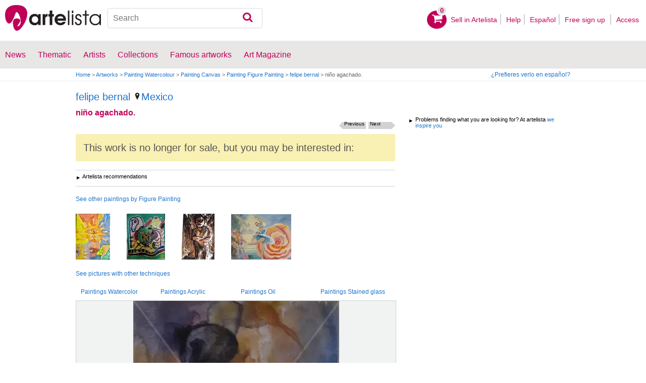

--- FILE ---
content_type: text/html; charset=utf-8
request_url: https://www.google.com/recaptcha/api2/aframe
body_size: 267
content:
<!DOCTYPE HTML><html><head><meta http-equiv="content-type" content="text/html; charset=UTF-8"></head><body><script nonce="3Tq2GzgDxi_Kvk_nZ-U4lA">/** Anti-fraud and anti-abuse applications only. See google.com/recaptcha */ try{var clients={'sodar':'https://pagead2.googlesyndication.com/pagead/sodar?'};window.addEventListener("message",function(a){try{if(a.source===window.parent){var b=JSON.parse(a.data);var c=clients[b['id']];if(c){var d=document.createElement('img');d.src=c+b['params']+'&rc='+(localStorage.getItem("rc::a")?sessionStorage.getItem("rc::b"):"");window.document.body.appendChild(d);sessionStorage.setItem("rc::e",parseInt(sessionStorage.getItem("rc::e")||0)+1);localStorage.setItem("rc::h",'1769891393891');}}}catch(b){}});window.parent.postMessage("_grecaptcha_ready", "*");}catch(b){}</script></body></html>

--- FILE ---
content_type: application/javascript; charset=utf-8
request_url: https://fundingchoicesmessages.google.com/f/AGSKWxX2sWUfNWSOgCoZExGhUG-mEBqPbC-rxC7k6XXFvjBdU49bkYGYBS1yiaoZXt88zNBttX9YqDoyxUhU4xkOmvjXI4twXFwuLpztcAopblG4SCTnAbFfKYJP8moiMwxAnRH9c4e3MBp6SDG1OyqIzI8xITJ0-bjcOuM1QdMHrJzZ_eXTFkksxFl4GLrF/_/150x200-&adzone=/advertbanner2.300px;)-ad/iframe/
body_size: -1286
content:
window['696218ad-9c30-4429-94ad-6f731da45566'] = true;